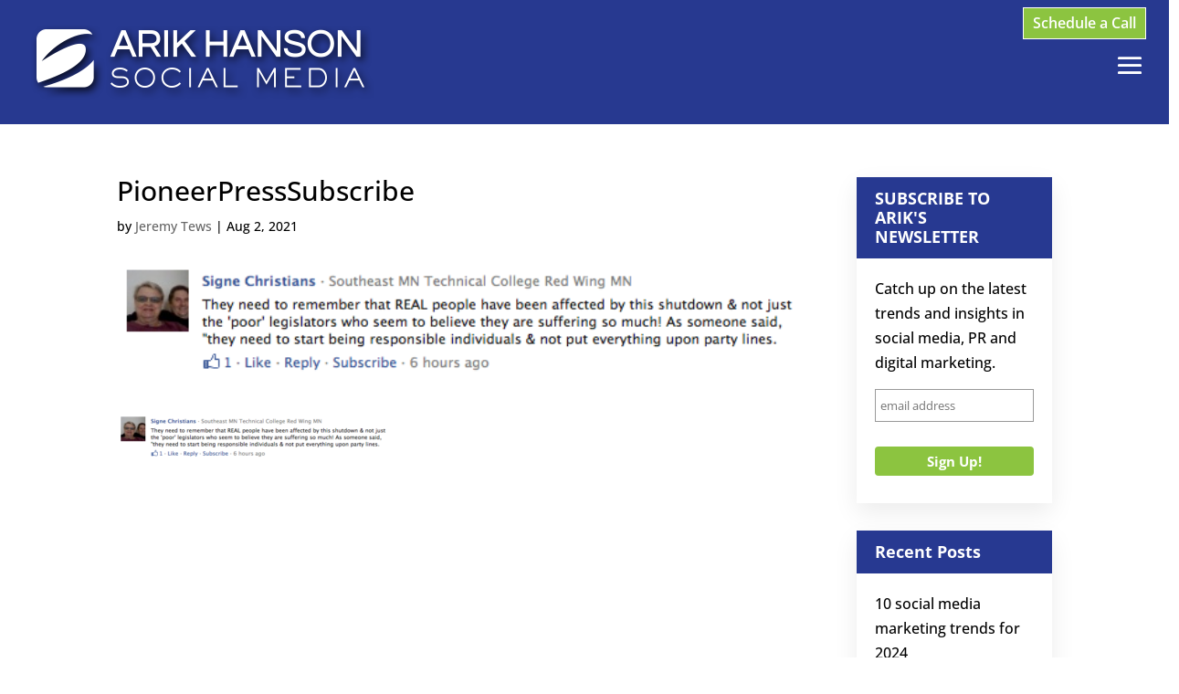

--- FILE ---
content_type: text/css
request_url: https://arikhanson.com/wp-content/plugins/Divi-Ultimate-Archive-Plugin/css/main.css?ver=1.0.0.17
body_size: 4857
content:
/* ================= */
/* Archive CSS START */
/* ================= */

/* ----------------------------------------------------------- */
/* Replace et_pb_blog_grid CSS to free-archive-blog-individual */
/* ----------------------------------------------------------- */
.free-archive-blog-individual {
	position: relative;
}

.free-archive-blog-individual .et_pb_post {
	padding: 19px;
	border: 1px solid #d8d8d8;
	background-color: #fff;
	word-wrap: break-word;
}

.free-archive-blog-individual .et_pb_image_container {
	position: relative;
}

.free-archive-blog-individual .et_main_video_container,
	.free-archive-blog-individual .et_audio_content,
		.free-archive-blog-individual .et_pb_post .et_pb_slider {
	margin: -20px -20px 29px;
}

.free-archive-blog-individual .et_pb_image_container img {
	min-width: 100%;
	max-width: 100%;
	height: auto;
}

.free-archive-blog-individual .et_pb_no_thumb h2,
.free-archive-blog-individual .et_pb_no_thumb .entry-title {
	margin-top: 0;
}

.free-archive-blog-individual .et_audio_content {
	margin-bottom: 0;
}

.free-archive-blog-individual h2 {
	font-size: 18px;
}

.free-archive-blog-individual .et_main_video_overlay:hover:before {
	background: rgba(0, 0, 0, 0.6);
}

.free-archive-blog-individual .et_audio_content h2 {
	margin-top: 0;
	margin-bottom: 9px;
}
.free-archive-blog-individual .et_quote_content {
	padding: 35px 30px 32px;
}
.free-archive-blog-individual .et_link_content,
	.free-archive-blog-individual .et_audio_content {
	padding: 35px 20px;
}
.free-archive-blog-individual .et_quote_content blockquote p,
	.free-archive-blog-individual .et_link_content h2,
		.free-archive-blog-individual .et_audio_content h2 {
	font-size: 18px;
	line-height: 26px;
}
.free-archive-blog-individual .et_quote_content blockquote cite,
	.free-archive-blog-individual .et_link_content a.et_link_main_url {
	font-size: 14px;
}
.free-archive-blog-individual .et_link_content {
	margin: -20px -20px 19px;
}

.free-archive-blog-individual .et_quote_content {
	margin: -20px -20px 19px;
}
.free-archive-blog-individual .et_audio_content {
	margin-bottom: 19px;
}
.free-archive-blog-individual .et_audio_container .mejs-container .mejs-controls .mejs-time span {
	font-size: 14px;
}
.et_pb_row .free-archive-blog-individual .et_pb_post .et_pb_slide {
	min-height: 180px;
}
@media screen and (min-width: 981px) and (max-width: 1100px) {
	.free-archive-blog-individual .et_quote_content {
		padding: 35px 25px 32px;
	}
	.free-archive-blog-individual .et_pb_post .et_pb_slide {
		min-height: 155px;
	}
}
@media screen and (max-width: 980px) {
	.free-archive-blog-individual .et_audio_container .mejs-container .mejs-controls .mejs-time span {
		font-size: 18px;
	}
}
@media screen and (min-width: 768px) and (max-width: 980px) {
	.free-archive-blog-individual .et_quote_content {
		padding: 35px 30px !important;
	}
	.free-archive-blog-individual .et_quote_content blockquote p {
		font-size: 20px !important;
		line-height: 26px !important;
	}
	.free-archive-blog-individual .et_quote_content blockquote cite {
		font-size: 14px !important;
	}
	.free-archive-blog-individual .et_link_content h2 {
		font-size: 20px !important;
		line-height: 26px !important;
	}

	.free-archive-blog-individual .et_link_content a.et_link_main_url {
		font-size: 14px !important;
	}
	.free-archive-blog-individual > .et_pb_gallery_post_type > .et_pb_slides > .et_pb_post .et_pb_slide {
		min-height: 182px !important;
	}
	.free-archive-blog-individual .et_audio_content h2 {
		font-size: 20px !important;
		line-height: 26px !important;
	}
}
@media screen and (max-width: 767px) {
	.free-archive-blog-individual .et_quote_content {
		padding: 35px 30px !important;
	}
	.free-archive-blog-individual .et_quote_content blockquote p {
		font-size: 20px !important;
		line-height: 26px !important;
	}
	.free-archive-blog-individual .et_quote_content blockquote cite {
		font-size: 14px !important;
	}
	.free-archive-blog-individual .et_pb_post > .et_pb_gallery_post_type > .et_pb_slides > .et_pb_slide {
		min-height: 222px !important;
	}
}
@media screen and (max-width: 479px) {
	.free-archive-blog-individual h2 {
		padding-bottom: 0;
		font-size: 16px;
	}
	.free-archive-blog-individual .et_pb_post.format-quote > *,
	.free-archive-blog-individual .et_pb_post.format-link > *,
	.free-archive-blog-individual .et_main_video_container,
	.free-archive-blog-individual .et_audio_content,
	.free-archive-blog-individual .et_pb_post .et_pb_slider {
		display: block;
	}

	.free-archive-blog-individual .et_pb_post > .et_pb_image_container,
	.free-archive-blog-individual .et_pb_post > h2,
	.free-archive-blog-individual .et_pb_post > .post-meta {
		display: block;
	}

	.free-archive-blog-individual .et_pb_post .post-meta {
		display: block !important;
		padding: 0;
	}
	.free-archive-blog-individual .et_quote_content,
	.free-archive-blog-individual .et_link_content {
		padding: 35px 20px !important;
	}
	.free-archive-blog-individual > .et_pb_gallery_post_type > .et_pb_slides > .et_pb_post .et_pb_slide {
		min-height: 156px !important;
	}
}


/* --------------------------------------------- */
/* Archive Text Color With Main Color Background */
/* --------------------------------------------- */
.free-archive-blog-text-secondary-color-light .free-archive-blog .free-text-secondary-color,
	.free-archive-blog-text-secondary-color-light .free-archive-blog .free-text-category-secondary-color a {
	color: #fff!important;
}
.free-archive-blog-text-secondary-color-dark .free-archive-blog .free-text-secondary-color,
	.free-archive-blog-text-secondary-color-dark .free-archive-blog .free-text-category-secondary-color a {
	color: #151515!important;
}

.free-archive-blog-text-secondary-color-light.free-archive-blog-pagination-style-1 .free-archive-blog-pagination li.active a,
	.free-archive-blog-text-secondary-color-light.free-archive-blog-pagination-style-2 .free-archive-blog-pagination li.active a,
		.free-archive-blog-text-secondary-color-light.free-archive-blog-pagination-style-3 .free-archive-blog-pagination li.active a,
			.free-archive-blog-text-secondary-color-light.free-archive-blog-pagination-style-4 .free-archive-blog-pagination .free-next-link-wrapper a,
				.free-archive-blog-text-secondary-color-light.free-archive-blog-pagination-style-5 .free-archive-blog-pagination .free-next-link-wrapper a {
	color: #fff!important;
}
.free-archive-blog-text-secondary-color-dark.free-archive-blog-pagination-style-1 .free-archive-blog-pagination li.active a,
	.free-archive-blog-text-secondary-color-dark.free-archive-blog-pagination-style-2 .free-archive-blog-pagination li.active a,
		.free-archive-blog-text-secondary-color-dark.free-archive-blog-pagination-style-3 .free-archive-blog-pagination li.active a,
			.free-archive-blog-text-secondary-color-dark.free-archive-blog-pagination-style-4 .free-archive-blog-pagination .free-next-link-wrapper a,
				.free-archive-blog-text-secondary-color-dark.free-archive-blog-pagination-style-5 .free-archive-blog-pagination .free-next-link-wrapper a,
					.free-archive-blog-text-secondary-color-dark .free-archive-blog .free-text-main-color {
	color: #151515!important;
}

/* ------------ */
/* Archive Blog */
/* ------------ */
#main-content.free-archive-wrapper .entry {
	margin-bottom: 50px;
}
#main-content .free-archive-blog .et_pb_post .post-meta {
	padding-bottom: 15px;
}
#main-content .free-archive-blog .free-archive-blog-individual .et_pb_post .post-meta {
	padding-bottom: 8px;
}
#main-content .free-archive-blog .free-blog-list-2 .et_pb_post .post-meta {
	padding-bottom: 0;
}
#main-content .free-archive-blog .et_pb_post .entry-title {
	padding-bottom: 10px;
}
#main-content .free-archive-blog .free-blog-list-2 .et_pb_post .entry-title {
	padding-bottom: 6px;
}
#main-content .free-archive-blog .et_pb_post .post-meta, #main-content .free-archive-blog .et_pb_post .post-meta span, #main-content .free-archive-blog .et_pb_post .post-meta a {
    line-height: 1.4em!important;
}


/* ------------------- */
/* Archive Breadcrumbs */
/* ------------------- */
.free-breadcrumbs-sep:before {
    content: '/';
    font-size: 0.8em;
    position: relative;
    top: -1px;
    padding: 0 3px;
    opacity: 0.5;
}

html.et-fb-root-ancestor .free-breadcrumbs-text-module p {
	padding-bottom: 0;
}



/* --------------- */
/* Archive Sidebar */
/* --------------- */
@media screen and (min-width: 1425px) {
	.free-archive-wrapper #sidebar {
		padding-top: 28px;
	}
}
@media screen and (min-width: 981px) {
	.free-archive-wrapper #sidebar {
		padding-top: 2%;
		padding-bottom: 2%;
	}
}

.free-no-sidebar:before {
	display: none!important;
}


/* ----------------------- */
/* Archive Blog Pagination */
/* ----------------------- */

/* General Blog Pagination Design */
.free-archive-blog-pagination {
	padding-bottom: 36px;
}
.free-archive-blog-pagination .free-archive-blog-pages {
	font-size: 14px;
    margin-right: 12px;
	color: #888;
	margin-bottom: 12px;
    display: inline-block;
}
.free-archive-blog-pagination li a:hover {
    opacity: 0.8;
}
.free-archive-blog-pagination li a, .free-archive-blog-pagination li .free-excess {
    font-size: 14px;
    color: #151515;
    font-weight: 600;
	line-height: 1;
	display: block;
}
.free-archive-blog-pagination li.active {
	pointer-events: none;
}
.free-archive-blog-pagination ul {
    display: inline-block;
    padding: 0!important;
    font-size: 0;
}
.free-archive-blog-pagination li {
    list-style: none;
    display: inline-block;
	line-height: 1;
	position: relative;
}

/* Blog Pagination Style 1 */
.free-archive-blog-pagination-style-1 .free-archive-blog-pagination li {
	margin: 0 1px;
}
.free-archive-blog-pagination-style-1 .free-archive-blog-pagination li a, .free-archive-blog-pagination-style-1 .free-archive-blog-pagination li .free-excess {
    padding: 8px 11px;
}
.free-archive-blog-pagination-style-1 .free-archive-blog-pagination li.active {
    border-radius: 100px;
}

/* Blog Pagination Style 2 */
.free-archive-blog-pagination-style-2 .free-archive-blog-pagination li {
	margin: 2px;
	background: #efefef;
	border-bottom: 2px solid #f7208c;
}
.free-archive-blog-pagination-style-2 .free-archive-blog-pagination li a, .free-archive-blog-pagination-style-2 .free-archive-blog-pagination li .free-excess {
    padding: 9px 12px;
}
.free-archive-blog-pagination-style-2 .free-archive-blog-pagination li.active a {
    color: #fff;
}

/* Blog Pagination Style 3 */
.free-archive-blog-pagination-style-3 .free-archive-blog-pagination li {
	margin: 3px;
	border: 1px solid  rgba(0,0,0,0.12);
	border-radius: 100px;
}
.free-archive-blog-pagination-style-3 .free-archive-blog-pagination li a, .free-archive-blog-pagination-style-3 .free-archive-blog-pagination li .free-excess {
    padding: 9px 21px;
}
.free-archive-blog-pagination-style-3 .free-archive-blog-pagination li.active a {
    color: #fff;
}

/* Blog Pagination Style 4 */
.free-archive-blog-pagination-style-4 .free-archive-blog-pagination li {
	margin: 2px 8px;
	border-bottom: 3px solid #eaeaea;
}
.free-archive-blog-pagination-style-4 .free-archive-blog-pagination li a, .free-archive-blog-pagination-style-4 .free-archive-blog-pagination li .free-excess {
    padding: 11px 8px;
	font-weight: 400;
}
.free-archive-blog-pagination-style-4 .free-archive-blog-pagination li.active a, .free-archive-blog-pagination-style-4 .free-archive-blog-pagination li.active .free-excess {
	font-weight: 700;
}
.free-archive-blog-pagination-style-4 .free-archive-blog-pagination .free-previous-link-wrapper, .free-archive-blog-pagination-style-4 .free-archive-blog-pagination .free-next-link-wrapper {
	border: none;
    border-radius: 100px;
    position: relative;
    top: 2px;
}
.free-archive-blog-pagination-style-4 .free-archive-blog-pagination .free-previous-link-wrapper a, .free-archive-blog-pagination-style-4 .free-archive-blog-pagination .free-next-link-wrapper a {
    padding: 8px 12px;
    color: #fff;
}
.free-archive-blog-pagination-style-4 .free-archive-blog-pagination .free-previous-link-wrapper {
    background: #eaeaea;
}
.free-archive-blog-pagination-style-4 .free-archive-blog-pagination .free-previous-link-wrapper a {
	color: #151515;
}

/* Blog Pagination Style 5 */
.free-archive-blog-pagination-style-5 .free-archive-blog-pagination li {
	margin: 2px 0px;
	border-bottom: 3px solid #eaeaea;
}
.free-archive-blog-pagination-style-5 .free-archive-blog-pagination li a, .free-archive-blog-pagination-style-5 .free-archive-blog-pagination li .free-excess {
    padding: 11px 14px;
	font-weight: 400;
}
.free-archive-blog-pagination-style-5 .free-archive-blog-pagination li.active a, .free-archive-blog-pagination-style-5 .free-archive-blog-pagination li.active .free-excess {
	font-weight: 700;
}
.free-archive-blog-pagination-style-5 .free-archive-blog-pagination .free-previous-link-wrapper, .free-archive-blog-pagination-style-5 .free-archive-blog-pagination .free-next-link-wrapper {
	border: none;
    border-radius: 100px;
    position: relative;
    top: 2px;
}
.free-archive-blog-pagination-style-5 .free-archive-blog-pagination .free-previous-link-wrapper a, .free-archive-blog-pagination-style-5 .free-archive-blog-pagination .free-next-link-wrapper a {
    padding: 8px 12px;
    color: #fff;
}
.free-archive-blog-pagination-style-5 .free-archive-blog-pagination .free-previous-link-wrapper {
    background: #eaeaea;
	margin-right: 12px;
}
.free-archive-blog-pagination-style-5 .free-archive-blog-pagination .free-previous-link-wrapper a {
	color: #151515;
}
.free-archive-blog-pagination-style-5 .free-archive-blog-pagination .free-next-link-wrapper {
	margin-left: 12px;
}
.free-archive-blog-pagination-style-5 .free-archive-blog-pagination li.active:after {
	content: '';
    width: 0px;
    height: 0px;
    border: 4px solid #f7208c;
    border-radius: 100px;
    display: inline-block;
    transform: rotate(90deg);
    bottom: -6px;
    position: absolute;
    left: 14px;
}
.free-archive-blog-pagination-style-5 .free-archive-blog-pagination .free-archive-blog-pages {
    margin-right: 20px;
}

/* =============== */
/* Archive CSS END */
/* =============== */


/* ================= */
/* Sidebar CSS START */
/* ================= */

/* --------------------- */
/* General Sidebar Design */
/* -------------------- */

.et_pb_module.et_pb_widget_area .et_pb_widget, #sidebar .et_pb_widget {
    margin-bottom: 30px!important;
}

.et_pb_module.et_pb_widget_area {
	border: none;
}

.free-sidebar-custom-style #main-content .container:before {
    display: none!important;
}
.free-sidebar-custom-style.et_right_sidebar #sidebar, .free-sidebar-custom-style #main-content .et_pb_module.et_pb_widget_area.et_pb_widget_area_right {
    padding-left: 0!important;
}
.free-sidebar-custom-style.et_left_sidebar #sidebar, .free-sidebar-custom-style #main-content .et_pb_module.et_pb_widget_area.et_pb_widget_area_left {
    padding-right: 0!important;
}

.free-sidebar-custom-style #main-content .et_pb_widget li {
    border-bottom: 1px dotted #ccc;
    padding: 0 0 8px 0;
}

.free-sidebar-custom-style #main-content .et_pb_widget.widget_categories li.cat-item {
    text-align: right!important;
    color: #c3c3c3!important;
}
.free-sidebar-custom-style #main-content .et_pb_widget.widget_categories li.cat-item a {
    text-align: left!important;
    float: left!important;
}
.free-sidebar-custom-style #main-content .et_pb_widget.widget_categories li.cat-item:after {
	content: " ";
	display: block; 
	height: 0; 
	clear: both;
}

.free-sidebar-custom-style #main-content .et_pb_widget li.cat-item a:before {
    content: "";
    float: left;
    margin-top: 9px;
    margin-right: 12px;
    width: 6px;
    height: 6px;
    border: 1px solid #ffd200;
    border-radius: 50%;
    box-sizing: border-box;
}

html .free-sidebar-custom-style #main-content .et_pb_widget.widget_categories li.cat-item:last-child {
    margin-bottom: 0!important;
}

.free-sidebar-custom-style #main-content .widgettitle {
	line-height: 1.2em;
}


/* ------------------------ */
/* Sidebar Customizer Design */
/* ------------------------ */

/* Sidebar Style 1 */
.free-sidebar-style-1 #main-content .widgettitle {
	border-bottom: 1px solid #d7d7d7;
	padding-bottom: 13px;
	background: transparent;
	text-align: center;
	position: relative;
	margin-bottom: 18px;
	display: block;
	font-size: 18px;
	font-weight: 700;
	color: #151515;
}
.free-sidebar-style-1 #main-content .widgettitle:after {
	content: '';
	height: 2px;
	width: 65px;
	display: block;
	margin: auto;
	position: absolute;
	bottom: -1px;
	left: 0;
	right: 0;
}
.free-sidebar-style-1 #main-content .et_pb_widget {
	margin-bottom: 42px;
}
.free-sidebar-style-1 #main-content .et_pb_widget:before {
	display: none;
}

/* Sidebar Style 2 */
.free-sidebar-style-2 #main-content .widgettitle {
	display: inline-block;
	transform: skewX(-15deg);
	padding: 5px 13px 5px 13px;
	position: relative;
	text-align: left;
	margin-bottom: 18px;
	border: none;
	font-size: 15px;
	font-weight: 700;
	color: #fff;
}
.free-sidebar-style-2 #main-content .widgettitle:after {
	display: none;
}
.free-sidebar-style-2 #main-content .et_pb_widget:before {
	content: '';
	background: #555;
	display: inline-block;
	position: absolute;
	left: 0;
	top: 15px;
	width: 100%;
	height: 1px;
	z-index: 0;
}
.free-sidebar-style-2 #main-content .et_pb_widget {
	position: relative;
	margin-bottom: 38px;
}

/* Sidebar Style 3 */
.free-sidebar-style-3 #main-content .widgettitle {
	border-bottom: 1px solid #d7d7d7;
	padding-bottom: 13px;
	text-align: left;
	position: relative;
	margin-bottom: 18px;
	display: block;
	font-size: 17px;
	font-weight: 700;
	color: #151515;
}
.free-sidebar-style-3 #main-content .et_pb_widget {
	padding: 25px;
	background: #f5f5f5;
}
.free-sidebar-style-3.free-sidebar-custom-style #main-content .et_pb_widget li:last-child {
    border-bottom: none;
}

/* Sidebar Style 4 */
.free-sidebar-style-4 #main-content .widgettitle {
	padding: 13px 20px 13px 20px;
	position: relative;
	text-align: left;
	margin-bottom: 18px;
	border: none;
	font-size: 15px;
	font-weight: 700;
	color: #fff;
	display: block;
	margin: -20px -20px 20px -20px;
}
.free-sidebar-style-4 #main-content .et_pb_widget {
	padding: 20px;
	box-shadow: 0 10px 25px 0 rgba(0,0,0,0.08);
	transition: all 0.3s ease;
	background: #fff;
}
.free-sidebar-style-4 #main-content .et_pb_widget:hover {
	box-shadow: 0 18px 42px 0 rgba(0,0,0,0.12);
}
.free-sidebar-style-4.free-sidebar-custom-style #main-content .et_pb_widget li:last-child {
    border-bottom: none;
	margin-bottom: 0;
}

/* Sidebar Style 5 */
.free-sidebar-style-5 #main-content .widgettitle {
	padding: 13px 20px 13px 20px;
    position: relative;
    text-align: left;
    margin-bottom: 18px;
    border: none;
    font-size: 15px;
    font-weight: 700;
    color: #fff;
    display: block;
}
.free-sidebar-style-5.et_right_sidebar #main-content .widgettitle,
	.free-sidebar-style-5 #main-content .et_pb_module.et_pb_widget_area.et_pb_widget_area_right .widgettitle {
	border-radius: 0 100px 100px 0;
}
.free-sidebar-style-5.et_left_sidebar #main-content .widgettitle,
	.free-sidebar-style-5 #main-content .et_pb_module.et_pb_widget_area.et_pb_widget_area_left .widgettitle {
	border-radius: 100px 0 0 100px;
}
.free-sidebar-style-5.free-sidebar-custom-style #main-content .container:before {
    display: block!important;
}
.free-sidebar-style-5.free-sidebar-custom-style #main-content .container.free-archive-blog-pagination-wrapper:before, .free-sidebar-style-5.free-sidebar-custom-style #main-content.free-du-blog-1 .container:before {
	display: none!important;
}
.free-sidebar-style-5.free-sidebar-custom-style #main-content.free-du-blog-1 .container.free-blog-post-content:before {
	display: block!important;
}
.free-sidebar-style-5.free-sidebar-custom-style.et_no_sidebar #main-content.free-du-blog-1>.container:before,
	.free-sidebar-style-5.free-sidebar-custom-style.et_full_width_page #main-content.free-du-blog-1>.container:before,
		.free-sidebar-style-5.free-sidebar-custom-style #main-content .container.free-no-sidebar:before,
			.free-sidebar-style-5.free-sidebar-custom-style.free-blog-post-sidebar-hide #main-content.free-du-blog-1>.container:before {
	display: none!important;
}
.free-sidebar-style-5.free-sidebar-custom-style #main-content.free-du-blog-1>.container {
    border-bottom: 1px solid #ddd;
}
.free-sidebar-style-5.free-sidebar-custom-style .free-du-blog-1 .container.free-blog-post-navigation {
    padding-top: 26px!important;
}

@media screen and (min-width: 981px) {
	.free-sidebar-style-5.free-sidebar-custom-style.et_right_sidebar #sidebar,
		.free-sidebar-style-5.free-sidebar-custom-style #main-content .et_pb_module.et_pb_widget_area.et_pb_widget_area_right {
		padding-left: 30px!important;
	}
	.free-sidebar-style-5.free-sidebar-custom-style.et_left_sidebar #sidebar,
		.free-sidebar-style-5.free-sidebar-custom-style #main-content .et_pb_module.et_pb_widget_area.et_pb_widget_area_left {
		padding-right: 30px!important;
	}
	.free-sidebar-style-5 #main-content .widgettitle {
		padding: 13px 30px 13px 30px;
		margin: 0px -30px 16px -30px;
	}
	.free-sidebar-style-5 .et_pb_widget_area_left {
		border-right: 1px solid rgba(0,0,0,.1);
	}
	.free-sidebar-style-5 .et_pb_widget_area_right {
		border-left: 1px solid rgba(0,0,0,.1);
	}
}

/* Sidebar Style 6 */
.free-sidebar-style-6 #main-content .widgettitle {
    padding-bottom: 13px;
    text-align: left;
    position: relative;
    margin-bottom: 12px;
    display: block;
    font-size: 20px;
    font-weight: 700;
    color: #151515;
}
.free-sidebar-style-6 #sidebar:before, .free-sidebar-style-6 #main-content .et_pb_module.et_pb_widget_area:before {
    content: "";
    display: block;
    position: absolute;
    top: 0;
    width: 1500px;
    height: 100%;
    background: #f5f5f5;
    z-index: -1;
}
.free-sidebar-style-6 #sidebar, .free-sidebar-style-6 #main-content .et_pb_module.et_pb_widget_area {
    position: relative;
	padding: 30px 0px;
	margin-bottom: 58px;
	z-index: 1;
}
.free-sidebar-style-6.free-sidebar-custom-style.et_right_sidebar #sidebar:before,
	.free-sidebar-style-6.free-sidebar-custom-style #main-content .et_pb_module.et_pb_widget_area.et_pb_widget_area_right:before {
	left: 0;
}
.free-sidebar-style-6.free-sidebar-custom-style.et_left_sidebar #sidebar:before,
	.free-sidebar-style-6.free-sidebar-custom-style #main-content .et_pb_module.et_pb_widget_area.et_pb_widget_area_left:before {
	right: 0;
}
.free-sidebar-style-6.et_right_sidebar #main-content .et_pb_widget,
	.free-sidebar-style-6 #main-content .et_pb_module.et_pb_widget_area.et_pb_widget_area_right .et_pb_widget {
	padding: 30px 0px 0px 32px;
}
.free-sidebar-style-6.et_left_sidebar #main-content .et_pb_widget,
	.free-sidebar-style-6 #main-content .et_pb_module.et_pb_widget_area.et_pb_widget_area_left .et_pb_widget {
	padding: 30px 32px 0px 0px;
}


/* ================= */
/* Sidebar CSS END */
/* ================= */


/* ------------- */
/* Miscellaneous */
/* ------------- */

#main-content {
    overflow: hidden!important;
    width: 100%;
}

.free-background-overlay:before, .free-background-overlay-light:before {
  position: absolute;
  content:" ";
  top:0;
  left:0;
  width:100%;
  height:100%;
  display: block;
  z-index:0;
}
.free-background-overlay:before {
  background-color: rgba(0,0,0,0.65);
}
.free-background-overlay-light:before {
    background-color: rgba(250, 250, 250, 0.9);
}
html.et_fb_preview_active--wireframe_preview .free-background-overlay:before, html.et-fb-preview--wireframe .free-background-overlay:before,
	html.et_fb_preview_active--wireframe_preview .free-background-overlay-light:before, html.et-fb-preview--wireframe .free-background-overlay-light:before {
	display: none!important;
}
.et_pb_section_parallax:before {
    z-index: 1!important;
}
.et_pb_section_parallax .et_pb_row {
    z-index: 2!important;
}

html.et_fb_preview_active--responsive_preview .et_pb_section .et_pb_row .et_pb_column .free-blog-list-3 .et_pb_post,
	html.et-fb-preview--tablet .et_pb_section .et_pb_row .et_pb_column .free-blog-list-3 .et_pb_post,
		html.et-fb-preview--phone .et_pb_section .et_pb_row .et_pb_column .free-blog-list-3 .et_pb_post {
    margin-bottom: 0!important;
}
html.et_fb_preview_active--responsive_preview--tablet_preview .et_pb_section .et_pb_row .et_pb_column .free-blog-list-3.free-blog-biggest .et_pb_post,
	html.et-fb-preview--tablet .et_pb_section .et_pb_row .et_pb_column .free-blog-list-3.free-blog-biggest .et_pb_post {
        margin-bottom: 60px!important;
}

.free-blog-list-1 .et_pb_post {
    position: relative;
}
.free-blog-list-1 .entry-title {
    margin-bottom: 10px;
    padding-bottom: 0!important;
}
.free-blog-list-1 .entry-title:before {
    content: '';
    display: block;
    width: 47px;
    height: 5px;
    margin: 0 0 20px;
}
.free-blog-list-1 .post-meta {
    padding-left: 23px!important;
    position: relative;
}
.free-blog-list-1 .post-meta:before {
    content: "\7d";
    font-family: "ETmodules";
    font-weight: 800;
    position: absolute;
    left: 2px;
}
.free-blog-list-1 .post-content {
    margin-top: 12px;
}
.free-blog-list-1 .et_pb_image_container {
    margin-bottom: 30px!important;
}

.free-blog-no-border-top.free-blog-list-1 .entry-title:before {
    display: none!important;
}

.free-blog-no-padding .et_pb_image_container, .free-blog-no-padding .et_main_video_container {
    margin: 0 0 23px!important;
}
.free-blog-list-1.free-blog-no-padding .et_pb_image_container {
    margin: 0 0 30px!important;
}
.free-blog-no-padding .et_pb_post {
    padding: 0!important;
}
.free-blog-no-padding .post-meta:before {
    left: 1px!important;
}

.free-blog-list-2 .et_pb_post:after, .free-blog-slider-1 .et_pb_slide:after {
    background: linear-gradient(to bottom, rgba(255,255,255,0) 0%,rgba(250,250,250,0) 1%, rgba(0,0,0,0.51) 78%, rgba(0,0,0,0.8) 100%);
    content: '';
    display: block;
    position: absolute!important;
    top: 0;
    bottom: 0;
    left: 0;
    right: 0;
    height: 100%;
    opacity: 1;
    visibility: visible;
    z-index: 1;
    pointer-events: none;
}
.free-blog-list-2.free-blog-background-solid .et_pb_post:after {
    background: rgba(0,0,0,0.5)!important;
}
.free-blog-list-2.free-blog-border .et_pb_post:after {
    outline: 4px double rgba(255, 255, 255, 0.76);
    outline-offset: -25px;
}
.free-blog-list-2 .et_pb_post {
    position: relative;
    height: 300px;
    overflow: hidden!important;
    padding: 35px 40px!important;
    display: -webkit-box;
    display: -webkit-flex;
    display: -ms-flexbox;
    display: -moz-box;
    display: flex;
    -webkit-flex-direction: column;
    -ms-flex-direction: column;
    -moz-flex-direction: column;
    flex-direction: column;
    -webkit-justify-content: flex-end;
    justify-content: flex-end;
}
.free-blog-list-2.free-blog-border .et_pb_post {
    padding: 50px!important;
}
.free-blog-list-2.free-blog-all-center .et_pb_post {
    justify-content: center!important;
    text-align: center!important;
}
.et_pb_gutters1 .free-blog-list-2 .et_pb_post {
    margin: 0!important;
}
.free-blog-list-2 .et_pb_video_overlay_hover {
	background: transparent!important;
    padding: 35px 40px!important;
}
.free-blog-list-2 .et_pb_video_overlay, .free-blog-list-2 .fluid-width-video-wrapper, .free-blog-list-2 .et_pb_post .et_pb_slider,
	.free-blog-list-2 .et_quote_content {
	transition: all 0.4s ease;
}
.free-blog-list-2 .et_pb_video_play {
    font-size: 45px;
    margin: 0;
    line-height: 1em;
    position: absolute;
    top: 32px;
    left: 40px;
    right: auto;
    transform: translateY(0);
}
.free-blog-list-2 .et_main_video_container {
    pointer-events: none;
}
.free-blog-list-2 .fluid-width-video-wrapper {
	padding: 0!important;
}
.free-blog-list-2 .et_pb_post .et-pb-slider-arrows, .free-blog-list-2 .et_pb_post .et-pb-controllers {
	display: none;
}
.free-blog-list-2 .et_pb_image_container, .free-blog-list-2 .entry-featured-image-url, .free-blog-list-2 .et_main_video_container,
	.free-blog-list-2 .fluid-width-video-wrapper, .free-blog-list-2 .et_pb_post .et_pb_slider, .free-blog-list-2 .et_pb_post .et_pb_slide,
		.free-blog-list-2 .et_pb_post .et_audio_content, .free-blog-list-2 .et_quote_content, .free-blog-list-2 .et_link_content {
    position: absolute!important;
    top: 0;
    bottom: 0;
    left: 0;
    right: 0;
    margin: 0!important;
    z-index: 0;
}
.free-blog-list-2 .et_pb_post .et_audio_content, .free-blog-list-2 .et_link_content {
	z-index: 2;
	padding: 35px 40px!important;
	text-align: left;
}
.free-blog-list-2 .et_pb_post .et_audio_content h2, .free-blog-list-2 .et_link_content h2 {
	margin-bottom: 18px!important;
	line-height: 1.3!important;
}
.free-blog-list-2 .et_link_content {
    text-align: left;
}
.free-blog-list-2.free-blog-title-center .et_link_content, .free-blog-list-2.free-blog-all-center .et_link_content {
	text-align: center;
}
.free-blog-list-2 .et_pb_post .et_audio_container {
	margin-left: -10px;
}
.free-blog-list-2 .et_pb_post .et_audio_container .mejs-controls {
	top: 0;
}
.free-blog-list-2 .et_pb_post .entry-featured-image-url, .free-blog-list-2 .entry-featured-image-url img {
    height: 100%!important;
    width: 100%!important;
}
.free-blog-list-2 .entry-featured-image-url img {
    object-fit: cover;
    transition: all 0.4s ease;
}
.free-blog-list-2 h2, .free-blog-list-2 .post-meta {
    color: #fff!important;
    z-index: 2;
    font-weight: 700;
    margin: 0!important;
}
.free-blog-list-2 h2, .free-blog-list-2 .et_audio_content h2 {
    font-size: 23px!important;
}
.free-blog-list-2 .post-meta {
    font-size: 11px!important;
    line-height: 1.7em!important;
    margin-top: 3px!important;
}
.free-blog-list-2 h2 a {
    display: block;
}
.free-blog-list-2 .post-meta a {
    color: #fff!important;
}
.free-blog-list-2 .post-content>*:not(a) {
    display: none!important;
}
.free-blog-list-2 .et_pb_post .more-link {
    position: absolute;
    top: 0;
    left: 0;
    right: 0;
    bottom: 0;
    color: transparent!important;
    background: transparent!important;
}
.free-blog-list-2 .column.size-1of1 {
    width: 100%;
}
.free-blog-list-2.free-blog-medium .et_pb_post {
    height: 500px!important;
}
.free-blog-list-2.free-blog-medium h2 {
    font-size: 28px!important;
}
.free-blog-list-2.free-blog-big .et_pb_post {
    height: 600px!important;
}
.free-blog-list-2.free-blog-big h2 {
    font-size: 32px!important;
}
.free-blog-list-2.free-blog-title-center h2 {
    position: absolute!important;
    transform: translate(-50%, -50%)!important;
    left: 50%!important;
    top: 50%!important;
    bottom: auto!important;
    right: auto!important;
    text-align: center;
    width: 100%!important;
    max-width: 520px!important;
    padding-left: 25px;
    padding-right: 25px;
}
.free-blog-list-2.free-blog-title-center .post-meta {
    text-align: center;
}

.free-blog-list-2 .et_main_video_container .fluid-width-video-wrapper > *, .free-blog-list-3 .et_main_video_container .fluid-width-video-wrapper > *,
	.free-blog-half .et_main_video_container .fluid-width-video-wrapper > * {
	display: none!important;
}
.free-blog-list-3.free-blog-big .et_main_video_container .fluid-width-video-wrapper > *, .free-blog-list-3.free-blog-biggest .et_main_video_container .fluid-width-video-wrapper > * {
	display: block!important;
}

.free-blog-list-2 .et_main_video_container, .free-blog-list-3 .et_main_video_container, .free-blog-half .et_main_video_container {
	pointer-events: none;
}
.free-blog-list-3.free-blog-big .et_main_video_container, .free-blog-list-3.free-blog-biggest .et_main_video_container {
	pointer-events: auto;
}

.free-blog-list-3.free-border-bottom .et_pb_post {
    border-bottom: 1px solid #DEDEDE!important;
}
.free-blog-list-3.free-border-bottom .et_pb_post:last-child {
    border-bottom: none!important;
}
.free-blog-list-3 .et_main_video_container {
	float: left;
	margin: 0!important;
}
.free-blog-list-3 .et_main_video_container .et_pb_video_overlay_hover, .free-blog-half .et_main_video_container .et_pb_video_overlay_hover {
	display: none;
}
.free-blog-list-3.free-blog-big .et_main_video_container .et_pb_video_overlay_hover, .free-blog-list-3.free-blog-biggest .et_main_video_container .et_pb_video_overlay_hover {
	display: block;
}
.free-blog-list-3 .et_pb_post .entry-featured-image-url img, .free-blog-list-3 .et_main_video_container {
    object-fit: cover;
    width: 60px!important;
    height: 50px!important;
    min-width: 0!important;
}
.free-blog-list-3.free-blog-medium .et_pb_post .entry-featured-image-url img, .free-blog-list-3.free-blog-medium .et_main_video_container {
    width: 110px!important;
    height: 73px!important;
}
.free-blog-list-3.free-blog-big .et_pb_post .entry-featured-image-url img, .free-blog-list-3.free-blog-big .et_main_video_container {
    width: 270px!important;
    height: 180px!important;
}
.free-blog-list-3 .et_pb_post .entry-featured-image-url {
    float: left!important;
    margin-right: 16px!important;
	margin-bottom: 0!important;
}
.free-blog-list-3.free-blog-medium .et_pb_post .entry-featured-image-url {
    margin-right: 22px!important;
}
.free-blog-list-3.free-blog-big .et_pb_post .entry-featured-image-url {
    margin-right: 30px!important;
}
.free-blog-list-3 .post-content {
    display: none!important;
}
.free-blog-list-3.free-blog-big .post-content, .free-blog-list-3.free-blog-biggest .post-content {
    display: block!important;
}
.free-blog-list-3 .et_pb_image_container {
    margin: 0!important;
}
.free-blog-list-3 h2 {
    margin-top: 2px!important;
    font-size: 15px!important;
    font-weight: 700;
    line-height: 1.3!important;
    padding-bottom: 8px!important;
    margin-left: 76px!important;
}
.free-blog-list-3.free-blog-big h2 {
    font-size: 21px!important;
    padding-bottom: 10px!important;
    margin-top: 6px!important;
}
.free-blog-list-3 .post-meta {
    color: #b4b4b4!important;
    font-size: 11px!important;
    line-height: 1.5!important;
    margin-left: 76px!important;
}
.free-blog-list-3.free-blog-medium h2, .free-blog-list-3.free-blog-medium .post-meta {
    margin-left: 132px!important;
}
.free-blog-list-3.free-blog-big h2, .free-blog-list-3.free-blog-big .post-meta, .free-blog-list-3.free-blog-big .post-content {
    margin-left: 300px!important;
}
.free-blog-list-3 .et_pb_no_thumb h2, .free-blog-list-3 .et_pb_no_thumb .post-meta,
    .free-blog-list-3.free-blog-medium .et_pb_no_thumb h2, .free-blog-list-3.free-blog-medium .et_pb_no_thumb .post-meta,
        .free-blog-list-3.free-blog-big .et_pb_no_thumb h2, .free-blog-list-3.free-blog-big .et_pb_no_thumb .post-meta, .free-blog-list-3.free-blog-big .et_pb_no_thumb .post-content {
    margin-left: 0px!important;
}
.free-blog-list-3.free-blog-biggest .et_pb_no_thumb h2, .free-blog-list-3.free-blog-biggest .et_pb_no_thumb .post-meta, .free-blog-list-3.free-blog-biggest .et_pb_no_thumb .post-content {
    width: 100%!important;
}
.free-blog-list-3.free-blog-biggest .et_pb_no_thumb .post-content {
    padding-bottom: 38px!important;
    padding-top: 16px!important;
}
.free-blog-list-3.free-blog-biggest .et_pb_no_thumb h2 {
    padding-top: 38px!important;
    padding-bottom: 10px!important;
}
.free-blog-list-3.free-blog-big .post-meta, .free-blog-list-3.free-blog-biggest .post-meta {
    margin-bottom: 12px!important;
}
.free-blog-list-3.free-blog-big .post-content {
    font-size: 15px!important;
}
.free-blog-list-3 .post-meta a {
    color: #b4b4b4!important;
}
.et_pb_column .et_pb_blog_grid.free-blog-list-3 .column.size-1of2, .et_pb_column .free-blog-list-3 .et_pb_blog_grid .column.size-1of2 {
    margin-bottom: 0!important;
}
.et_pb_section .et_pb_row .et_pb_column .free-blog-list-3 .et_pb_post {
    margin-bottom: 0!important;
    padding: 12px 0!important;
}
.et_pb_section .et_pb_row .et_pb_column .free-blog-list-3 .et_pb_post:first-child {
    padding-top: 0!important;
}
.et_pb_section .et_pb_row .et_pb_column .free-blog-list-3.free-blog-big .et_pb_post {
    padding: 17px 0!important;
}
.free-blog-list-3.free-blog-big.et_pb_blog_grid, .free-blog-list-3.free-blog-big .et_pb_blog_grid {
    margin-top: -17px!important;
}
.et_pb_section .et_pb_row .et_pb_column .free-blog-list-3.free-blog-big .column {
    width: 100%!important;
    margin: 0!important;
}
.et_pb_section .et_pb_row .et_pb_column .free-blog-list-3.free-blog-biggest .et_pb_post {
    padding: 0!important;
}

.free-blog-list-3.free-blog-biggest .et_pb_post {
    box-shadow: 0 0 50px rgba(0,0,0,.1);
    background-color: #fff;
    transition: all 0.3s ease;
    top: 0;
}
.free-blog-list-3.free-blog-biggest h2 {
    font-size: 30px!important;
}
.free-blog-list-3.free-blog-biggest.free-hover .et_pb_post:hover {
    top: -5px!important;
    box-shadow: 0 15px 50px rgba(0,0,0,.18)!important;
}
.free-blog-list-3.free-blog-biggest .et_pb_post .post-content .more-link {
    transition: all 0.3s ease;
}
.free-blog-list-3.free-blog-biggest .et_pb_post .post-content .more-link:hover {
    opacity: 0.76!important;
}
.free-blog-list-3.free-blog-biggest .et_pb_post {
    position: relative!important;
}



/* --------------------- */
/* Different Screen Size */
/* --------------------- */

@media screen and (max-width: 980px) {
    .free-blog-list-3.free-blog-biggest h2 {
        font-size: 23px!important;
    }
}


@media screen and (max-width: 767px) {
	.free-blog-list-2 .et_pb_video_play {
		top: 30px;
		left: 25px;
	}
    .free-blog-slider-1 .et_pb_slides .et_pb_container {
        height: 350px!important;
    }

    .free-blog-list-2.free-blog-medium .et_pb_post , .free-blog-list-2.free-blog-big .et_pb_post {
        height: 300px!important;
    }
    .free-blog-list-2.free-blog-medium h2, .free-blog-list-2.free-blog-big h2 {
        font-size: 23px!important;
    }
    .free-blog-list-2 .et_pb_post, .free-blog-list-2 .et_pb_video_overlay_hover, .free-blog-list-2 .et_pb_post .et_audio_content,
		.free-blog-list-2 .et_link_content {
        padding: 30px 25px!important;
    }
    .free-blog-list-2.free-blog-border .et_pb_post {
        padding: 35px!important;
    }
    .free-blog-list-2.free-blog-border .et_pb_post:after {
        outline-offset: -20px!important;
    }
}

@media screen and (min-width: 701px) {
    .free-blog-list-3.free-blog-biggest h2 {
        padding-top: 50px!important;
        padding-bottom: 10px!important;
    }
    .free-blog-list-3.free-blog-biggest .post-content {
        padding-bottom: 50px!important;
        padding-top: 4px!important;
    }
    .free-blog-list-3.free-blog-biggest .et_pb_post {
        position: relative!important;
    }
    .free-blog-list-3.free-blog-biggest h2, .free-blog-list-3.free-blog-biggest .post-meta, .free-blog-list-3.free-blog-biggest .post-content {
        width: 50.1%!important;
        float: right!important;
        padding-left: 55px!important;
        padding-right: 55px!important;
    }
	.free-blog-list-3.free-blog-biggest .et_main_video_container {
		height: 100%!important;
	}
    .free-blog-list-3.free-blog-biggest .et_pb_post .entry-featured-image-url, .free-blog-list-3.free-blog-biggest .et_main_video_container  {
        position: absolute!important;
        width: 50%!important;
        top: 0!important;
        bottom: 0!important;
    }
    .free-blog-list-3.free-blog-biggest .et_pb_post .entry-featured-image-url img, .free-blog-list-3.free-blog-biggest .et_main_video_container > * {
        height: 100%!important;
        width: 100%!important;
        object-fit: cover!important;
    }
    .et_pb_section .et_pb_row .et_pb_column .free-blog-list-3.free-blog-biggest .et_pb_post {
        margin-bottom: 60px!important;
    }
}

@media screen and (max-width: 700px) {
    .free-blog-list-3.free-blog-big .et_pb_post .entry-featured-image-url {
        float: none!important;
        margin-right: 0!important;
        margin-bottom: 21px!important;
    }
    .free-blog-list-3.free-blog-big .et_pb_post .entry-featured-image-url img {
        width: 100%!important;
        height: auto!important;
    }
    .free-blog-list-3.free-blog-big h2, .free-blog-list-3.free-blog-big .post-meta, .free-blog-list-3.free-blog-big .post-content {
        margin-left: 0px!important;
    }
    .et_pb_section .et_pb_row .et_pb_column .free-blog-list-3.free-blog-big .et_pb_post {
        padding: 21px 0!important;
    }
    .free-blog-list-3.free-blog-big .post-content {
        font-size: 14px!important;
    }

    .free-blog-list-3.free-blog-biggest .et_pb_post .entry-featured-image-url, .free-blog-list-3.free-blog-biggest .et_main_video_container {
        float: none!important;
        margin-right: 0!important;
        margin-bottom: 21px!important;
    }
    .free-blog-list-3.free-blog-biggest .et_pb_post .entry-featured-image-url img, .free-blog-list-3.free-blog-biggest .et_main_video_container {
        width: 100%!important;
        height: auto!important;
    }
    .free-blog-list-3.free-blog-biggest h2, .free-blog-list-3.free-blog-biggest .post-meta, .free-blog-list-3.free-blog-biggest .post-content {
        margin-left: 0px!important;
        padding-left: 25px!important;
        padding-right: 25px!important;
    }
    .et_pb_section .et_pb_row .et_pb_column .free-blog-list-3.free-blog-biggest .et_pb_post {
        padding: 0 0 28px 0!important;
        margin-bottom: 30px!important;
    }
    .et_pb_section .et_pb_row .et_pb_column .free-blog-list-3.free-blog-biggest .et_pb_no_thumb.et_pb_post {
        padding: 0!important;
    }
    .free-blog-list-3.free-blog-biggest .post-content {
        font-size: 14px!important;
    }
}